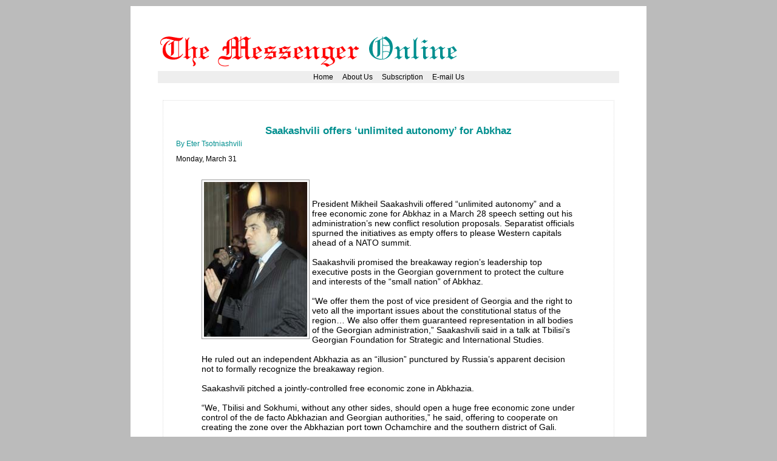

--- FILE ---
content_type: text/html
request_url: http://www.messenger.com.ge/issues/1577_march_31_2008/1577_saakashvili.html
body_size: 6089
content:
<!DOCTYPE html PUBLIC "-//W3C//DTD HTML 4.01 Transitional//EN" "http://www.w3.org/TR/html4/loose.dtd">
<html>
<head>
<meta http-equiv="Content-Type" content="text/html; charset=ISO-8859-1">
<!--
 PAGE TITLE
 DATE in format: Friday, September 28 , 2007, #185 (1452)
 ARTICLE TITLE
 BY
 IMAGES - if any (<div class="image-holder-l"><img src="1452_1.jpg" alt="Photo of Irakli Okruashvili"/></div>)
 TEXT -
 	- replace line breaks with <br><br>
 	- put <b>..</b> around text that needs to be bold
 	- put <i>..</i> around text that needs to be italic
  -->
<title>
  The Messenger - Saakashvili offers ‘unlimited autonomy’ for Abkhaz
</title>
<link type="text/css" href="/styles.css" rel="stylesheet"/>
<meta name="verify-v1" content="7UpDWUTtac3Noe/QudWQrceh4f4simY3eyX1vEVxkaY=" />
</head>
<body>

<a href="http://www.messenger.com.ge">
<img src="/images/header.gif" alt="The messenger logo" width="700" border="0"/></a>
<ul id="links">
<li><a href="/index.html">Home</a></li>
<li><a href="/aboutus.html">About Us</a></li>
<li><a href="/subscriptions.html">Subscription</a></li>
<li><a href="mailto:gtze@messenger.com.ge">E-mail Us</a></li>
</ul>


<div class="single-page-content">

<script type="text/javascript"><!--
google_ad_client = "pub-7518282748603141";
//LinkUnitContent
google_ad_slot = "1732819637";
google_ad_width = 728;
google_ad_height = 15;
//--></script>
<script type="text/javascript"
src="http://pagead2.googlesyndication.com/pagead/show_ads.js">
</script>

<!-- ARTICLE TITLE -->
<h1 class="title center">
Saakashvili offers ‘unlimited autonomy’ for Abkhaz
</h1>

<!-- BY -->
<div class="by">
By Eter Tsotniashvili
</div>

<!-- DATE -->
<div class="date">
Monday, March 31
</div>

<!-- ARTICLE -->
<div class="entry">
<!-- google_ad_section_start -->
<div class="image-holder-l"><img src="web_saakashvili.jpg" title="President Mikheil Saakashvili"/></div>
<br><br>
President Mikheil Saakashvili offered “unlimited autonomy” and a free economic zone for Abkhaz in a March 28 speech setting out his administration’s new conflict resolution proposals. Separatist officials spurned the initiatives as empty offers to please Western capitals ahead of a NATO summit.
<br><br>
Saakashvili promised the breakaway region’s leadership top executive posts in the Georgian government to protect the culture and interests of the “small nation” of Abkhaz.
<br><br>
“We offer them the post of vice president of Georgia and the right to veto all the important issues about the constitutional status of the region… We also offer them guaranteed representation in all bodies of the Georgian administration,” Saakashvili said in a talk at Tbilisi’s Georgian Foundation for Strategic and International Studies.
<br><br>
He ruled out an independent Abkhazia as an “illusion” punctured by Russia’s apparent decision not to formally recognize the breakaway region.
<br><br>
Saakashvili pitched a jointly-controlled free economic zone in Abkhazia.
<br><br>
“We, Tbilisi and Sokhumi, without any other sides, should open a huge free economic zone under control of the de facto Abkhazian and Georgian authorities,” he said, offering to cooperate on creating the zone over the Abkhazian port town Ochamchire and the southern district of Gali.
<br><br>
This is the most the Georgian government has formally offered the Abkhaz separatists, the president said. Sokhumi rejected the overtures as “propaganda” meant to bolster Georgia’s odds for a Membership Action Plan at the NATO summit in Bucharest.
<br><br>
“This is propaganda before Bucharest summit. Georgia tries to portray itself, in the eyes of NATO member countries, as a country that loves peace,” Abkhazia’s de facto president, Sergey Bagapsh, told Russian news agency Interfax on March 29.
<br><br>
Abkhazia will continue to pursue recognition of its independence, he said. 
<br><br>
The Abkhaz rejection doused Saakashvili’s offer of immediate talks on the proposals.
<br><br>
“Lack of negotiations, in most cases due to the influence of external factors, is the main problem and main reason for the situation being in deadlock,” Saakashvili stated. “There are no issues we cannot solve with Abkhazia through negotiations, other than the disintegration of Georgia [by Abkhazian independence].”
Saakashvili asked Russia, which he said is a party in the conflict rather than a mediator, to get involved in the peace process.
The offers come after Saakashvili said he would unveil new “radical proposals” for conflict resolution following a March 18 meeting with the UN secretary-general in New York.
<br><br><br><br>


<br><br>


</div>

<script type="text/javascript"><!--
google_ad_client = "pub-7518282748603141";
//bottomcontentleaderboard
google_ad_slot = "5425473355";
google_ad_width = 728;
google_ad_height = 90;
//--></script>
<script type="text/javascript"
src="http://pagead2.googlesyndication.com/pagead/show_ads.js">
</script>

</div>


<div id="footer">
  Copyright © 2007 The Messenger. All rights reserved. Please read our <a href='/disclaimer.html'>disclaimer</a> before using any of the published materials.
  <div align="center">
    <!-- Site Meter -->
    <script type="text/javascript" src="http://s29.sitemeter.com/js/counter.js?site=s29georgianmessenger">
    </script>
    <noscript>
    <a href="http://s29.sitemeter.com/stats.asp?site=s29georgianmessenger" target="_top">
    <img src="http://s29.sitemeter.com/meter.asp?site=s29georgianmessenger" alt="Site Meter" border="0"/></a>
    </noscript>
<!-- Copyright (c)2006 Site Meter -->
  </div>
</div>
<script type="text/javascript">
var gaJsHost = (("https:" == document.location.protocol) ? "https://ssl." : "http://www.");
document.write(unescape("%3Cscript src='" + gaJsHost + "google-analytics.com/ga.js' type='text/javascript'%3E%3C/script%3E"));
</script>
<script type="text/javascript">
var pageTracker = _gat._getTracker("UA-3302888-1");
pageTracker._initData();
pageTracker._trackPageview();
</script>
</body>
</html>

--- FILE ---
content_type: text/html; charset=utf-8
request_url: https://www.google.com/recaptcha/api2/aframe
body_size: 268
content:
<!DOCTYPE HTML><html><head><meta http-equiv="content-type" content="text/html; charset=UTF-8"></head><body><script nonce="31KAZCy3MBFs3SaqVlmZFQ">/** Anti-fraud and anti-abuse applications only. See google.com/recaptcha */ try{var clients={'sodar':'https://pagead2.googlesyndication.com/pagead/sodar?'};window.addEventListener("message",function(a){try{if(a.source===window.parent){var b=JSON.parse(a.data);var c=clients[b['id']];if(c){var d=document.createElement('img');d.src=c+b['params']+'&rc='+(localStorage.getItem("rc::a")?sessionStorage.getItem("rc::b"):"");window.document.body.appendChild(d);sessionStorage.setItem("rc::e",parseInt(sessionStorage.getItem("rc::e")||0)+1);localStorage.setItem("rc::h",'1770094216507');}}}catch(b){}});window.parent.postMessage("_grecaptcha_ready", "*");}catch(b){}</script></body></html>

--- FILE ---
content_type: text/css
request_url: http://www.messenger.com.ge/styles.css
body_size: 3060
content:
@CHARSET "ISO-8859-1";

html {
  background-color: #bbb; 
  font-family: Verdana, Arial, sans-serif;
  font-size: 14px;
}

body {
  margin: auto;
  margin-top: 10px;
  width: 760px;
  background-color: #fff;
  padding: 45px;
}

div {

  margin-bottom: 1em;

}

ul#links{
  list-style-type: none;  
  padding: 0;
  margin: 0;
  width: 740px;
  text-align: center;
  padding: 3px 10px;
  background-color: #eee;
  margin: auto;
  margin-bottom: 10px;
  font-size: 12px;  
}
ul#links li{
  display: inline;
  padding: 5px 6px;
  margin: 5px 0;
}

ul#links a{
  text-decoration: none;
  color: #000;
}
ul#links a:hover{
  border-bottom: 2px solid #c00;
  color: #C00;
}

h1#title {
  font-family: Georgia, serif;
  font-size: 48px;
  color: #C00;
  margin: 0;
  padding: 5px 0 12px 15px;
}

#today {
  width: 740px;
  margin: auto;
  margin-bottom: 4px;
  background-color: #c00;
  color: #fff;
  padding: 3px 10px;
  font-style: italic;
  
}
.title a{
  color: #008f8f;
  }
.title a:hover{
  color: inherit;
} 
  
.title{
  font-size: 1.2em;
    color: #008F8F;
    padding: 0;
    margin: 4px 0;
  }
.main-topic .title{
  font-size: 1.6em;
}



#content {
  float: left;
  width: 540px;
  
  margin-top: 4px;
}


#extras{
  margin-top: 4px;
float: right;
  width: 200px;
  }


#footer{
  border-top: 1px dotted #333;
  text-align: center;
  clear:both;
  margin: auto;
  padding-top: 10px;
  color: #333;
font-size: smaller;
}

.day {
  font-weight: bold;
}


.extra {

  background-color: #f0f0f0;
  margin-bottom: 10px;  
  font-size: 13px;
}

.extra .content {
padding: 6px; 
  
}

.header{
  background-color: #fff;
  color: #c00;
  padding: 3px;
  border-bottom: 3px solid #c00;  
  
}

.article{
  clear: both;
  padding: 4px;
  margin-bottom: 6px;
  }



.image-holder-l{
float: left;
padding: 3px;
border: 1px solid #999;
margin-right: 4px;
}


.image-holder-r{
float: right;
padding: 3px;
border: 1px solid #999;
margin-right: 4px;
}


a, a:visited, a:active{
text-decoration: none;
color: #8f0000;
}

a:hover{
color: #c00;

}


#content .header {
border: 0;
margin: 0;
padding: 4px;
color: #c00;
font-weight: bold;
font-size: smaller;
}

.subcontent{
  margin-top: 10px;
}
.subcontent .content {
padding: 5px; 
border-top: 1px dotted #008f8f;
  border-left: 1px dotted #008f8f;
}

.subcontent h2 {

font-size: smaller;
margin-top: 16px;
}

.subcontent h2:first-child{
  margin-top: 0;
  }


.single-page-content{
  width: 700px;
  border: 1px dotted #ddd;
  margin: 2em auto;
  padding: 1.5em;
}

.entry{
  margin: 2em 3em 1em;
}

.date{
  font-size: smaller;
}

.link {
  text-align: center;
  padding-bottom: .5em;
}

.center {

text-align: center;
}




#staff{
margin: auto;
background-color: #eee;
width: 600px;
padding: .5em;
}

.by {
font-size: smaller;
color: #008f8f;

}

.online{
color: #008f8f;

}